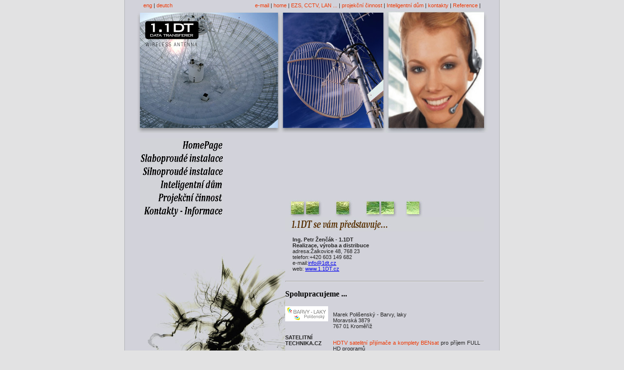

--- FILE ---
content_type: text/html
request_url: http://1dt.cz/kontakty-informace.html
body_size: 3584
content:
<!DOCTYPE html PUBLIC "-//W3C//DTD XHTML 1.0 Transitional//EN" "http://www.w3.org/TR/xhtml1/DTD/xhtml1-transitional.dtd">
<html xmlns="http://www.w3.org/1999/xhtml">
<head>
<title>1.1DT - Slaboproudé instalace EZS, CCTV, LAN, projekční činnost, bezdrátové antény WiFi ...</title>
<meta http-equiv="Content-Type" content="text/html; charset=UTF-8" />
<meta name="author" content="© Max Portman s.r.o.. Design, tvorba a optimalizace webových stránek. http://www.maxportman.com/" />
<meta name="keywords" lang="cs" content="antény wifi bezdrátové spojení  parabola">
<meta name="description" lang="cs" content="1.1DT - slaboproudé instalace EZS, CCTV, LAN, projekční činnost, výroba a distribuce bezdrátových, satelitních prvků a antén">
<meta name="robots" content="all,follow">
<link href="base_STL.css" rel="stylesheet" type="text/css" />
<link href="link_style2.css" rel="stylesheet" type="text/css" />
<script type="text/JavaScript">
<!--
function MM_swapImgRestore() { //v3.0
  var i,x,a=document.MM_sr; for(i=0;a&&i<a.length&&(x=a[i])&&x.oSrc;i++) x.src=x.oSrc;
}

function MM_preloadImages() { //v3.0
  var d=document; if(d.images){ if(!d.MM_p) d.MM_p=new Array();
    var i,j=d.MM_p.length,a=MM_preloadImages.arguments; for(i=0; i<a.length; i++)
    if (a[i].indexOf("#")!=0){ d.MM_p[j]=new Image; d.MM_p[j++].src=a[i];}}
}

function MM_findObj(n, d) { //v4.01
  var p,i,x;  if(!d) d=document; if((p=n.indexOf("?"))>0&&parent.frames.length) {
    d=parent.frames[n.substring(p+1)].document; n=n.substring(0,p);}
  if(!(x=d[n])&&d.all) x=d.all[n]; for (i=0;!x&&i<d.forms.length;i++) x=d.forms[i][n];
  for(i=0;!x&&d.layers&&i<d.layers.length;i++) x=MM_findObj(n,d.layers[i].document);
  if(!x && d.getElementById) x=d.getElementById(n); return x;
}

function MM_swapImage() { //v3.0
  var i,j=0,x,a=MM_swapImage.arguments; document.MM_sr=new Array; for(i=0;i<(a.length-2);i+=3)
   if ((x=MM_findObj(a[i]))!=null){document.MM_sr[j++]=x; if(!x.oSrc) x.oSrc=x.src; x.src=a[i+2];}
}
//-->
</script>






</head>

<body class="body" onload="MM_preloadImages('images/home-b.jpg','images/modely-anten-b.jpg','images/kontakty-informace-b.jpg')"><div align="center">
<table cellspacing="0" cellpadding="0" width="770" bgcolor="#d2d2da" border="0">
    <tbody>
        <tr>
            <td width="2" background="images/1dt_zakladni_obrazek_02.jpg"> </td>
            <td width="30" height="23"> </td>
            <td class="base" height="23">
            <table cellspacing="0" cellpadding="0" width="706" border="0" class="twin">
                <tbody>
                    <tr>
          <td width="7"> </td>
          <td width="192" align="left" class="base"><a href="#">eng</a> | <a href="#">deutch</a></td>
          <td width="500" align="right" class="base"><div align="right"><a href="mailto:info@1dt.cz">e-mail</a> | <a href="index.html">home</a> |<a href="nove-shrnuti.html"> EZS, CCTV, LAN ... </a> | <a href="projekce.html">projekční činnost</a> | <a href="Inteligentni.html">Inteligentní dům</a> | <a href="kontakty-informace.html">kontakty</a> | <a href="http://1dt.cz/reference/">Reference</a> |</div></td>
          <td width="7"> </td>
        </tr>
                </tbody>
            </table>
            </td>
            <td width="30" height="23"> </td>
            <td width="2" background="images/1dt_zakladni_obrazek_04.jpg" height="23"> </td>
        </tr>
        <tr>
            <td width="2" background="images/1dt_zakladni_obrazek_02.jpg" height="250"> </td>
            <td height="250"><img height="250" alt="stin_leva" width="30" longdesc="images/1dt_zakladni_obrazek_08.jpg" src="images/1dt_zakladni_obrazek_08.jpg" /></td>
            <td height="250">
            <table cellspacing="0" cellpadding="0" width="706" border="0">
                <tbody>
                    <tr>
                        <td width="166"><img height="250" alt="obrazek_hlavni_1" width="166" longdesc="images/1dt_zakladni_obrazek_09.jpg" src="images/1dt_zakladni_obrazek_09.jpg" /></td>
                        <td width="122"><img height="250" alt="obrazek_hlavni_2" width="122" longdesc="images/1dt_zakladni_obrazek_10.jpg" src="images/1dt_zakladni_obrazek_10.jpg" /></td>
                        <td width="216"><img height="250" alt="obrazek_hlavni_3" width="216" longdesc="images/1dt_zakladni_obrazek_11.jpg" src="images/1dt_zakladni_obrazek_11.jpg" /></td>
                        <td width="202"><img height="250" alt="obrazek_hlavni_4" width="202" longdesc="images/1dt_zakladni_obrazek_32.jpg" src="images/1dt_zakladni_obrazek_32.jpg" /></td>
                    </tr>
                </tbody>
            </table>
            </td>
            <td height="250"><img height="250" alt="stin_vpravo" width="30" longdesc="images/1dt_zakladni_obrazek_13.jpg" src="images/1dt_zakladni_obrazek_13.jpg" /></td>
            <td width="2" background="images/1dt_zakladni_obrazek_04.jpg" height="250"> </td>
        </tr>
        <tr>
            <td width="2" background="images/1dt_zakladni_obrazek_02.jpg"> </td>
            <td height="77"> </td>
            <td height="77">
            <table cellspacing="0" cellpadding="0" width="706" border="0">
                <tbody>
                    <tr>
                        <td width="166" height="11"> </td>
                        <td width="132" height="11"> </td>
                        <td height="11"> </td>
                    </tr>
                    <tr>
                        <td width="166">
                        <table cellspacing="0" cellpadding="0" width="166" border="0">
                            <tbody>
                                <tr>
                                    


            <tr>
              <td><a href="index.html" onmouseout="MM_swapImgRestore()" onmouseover="MM_swapImage('home-page','','images/Home1.jpg',1)"><img src="images/Home.jpg" alt="Návrat na hlavní stránku" name="home-page" width="170" height="27" border="0" id="home-page" /></a></td>
            </tr>
            <tr>
              <td><a href="nove-shrnuti.html" onmouseout="MM_swapImgRestore()" onmouseover="MM_swapImage('slaboproude-instalace','','images/Slabo1.jpg',1)"><img src="images/Slabo.jpg" alt="Elektronické zabezpečovací systémy a další" name="slaboproude-instalace" width="170" height="27" border="0" id="slaboproue-instalace" /></a></td>
            </tr>

<tr>
<td><a href="elektroinstalace.html" onmouseout="MM_swapImgRestore()" onmouseover="MM_swapImage('elektroinstalace','','images/Silno1.jpg',1)"><img src="images/Silno.jpg" alt="Elektroinstalace" name="elektroinstalace" width="170" height="27" border="0" id="elektroinstalace" /></a></td>
</tr>

<tr>
<td><a href="Inteligentni.html" onmouseout="MM_swapImgRestore()" onmouseover="MM_swapImage('Inteligentní Dům','','images/Inteligentni1.jpg',1)"><img src="images/Inteligentni.jpg" alt="Inteligentní Dům" name="Inteligentní Dům" width="170" height="27" border="0" id="Inteligentní Dům" /></a></td>
</tr>


<tr>
<td><a href="projekce.html" onmouseout="MM_swapImgRestore()" onmouseover="MM_swapImage('projekcni-cinnost','','images/Projekcni1.jpg',1)"><img src="images/Projekcni.jpg" alt="Projekční činnost" name="projekcni-cinnost" width="170" height="27" border="0" id="projekcni-cinnost" /></a></td>
</tr>

        

            <tr>
              <td><a href="kontakty-informace.html" onmouseout="MM_swapImgRestore()" onmouseover="MM_swapImage('kontakty-informace','','images/Kontakty1.jpg',1)"><img src="images/Kontakty.jpg" alt="Kontaktní a další informace" name="kontakty-informace" width="170" height="27" border="0" id="kontakty-informace" /></a></td>
            </tr>




                                </tr>

                            </tbody>
                        </table>
                        </td>
                        <td width="132"> </td>
                        <td valign="bottom"><img height="44" alt="image" width="408" longdesc="images/1dt_zakladni_obrazek_20.jpg" src="images/1dt_zakladni_obrazek_20.jpg" /></td>
                    </tr>
                </tbody>
            </table>
            </td>
            <td height="77"> </td>
            <td width="2" background="images/1dt_zakladni_obrazek_04.jpg"> </td>
        </tr>
        <tr>
            <td width="2" background="images/1dt_zakladni_obrazek_02.jpg"> </td>
            <td height="250"> </td>
            <td valign="top" height="250">
            <table cellspacing="0" cellpadding="0" width="706" border="0">
                <tbody>
                    <tr>
                        <td width="298"> </td>
                        <td><img height="29" alt="headline představení" width="408" src="images/headline_a.jpg" /></td>
                    </tr>
                    <tr>
                        <td valign="top" width="298">
                        <table cellspacing="0" cellpadding="0" width="298" border="0">
                            <tbody>
                                <tr>
                                    <td height="46"> </td>
                                    <td height="46"> </td>
                                </tr>
                                <tr>
                                    <td><img height="340" alt="" width="166" src="images/1dt_zakladni_obrazek_26.jpg" /></td>
                                    <td><img height="340" alt="" width="132" src="images/1dt_zakladni_obrazek_27.jpg" /></td>
                                </tr>
                            </tbody>
                        </table>
                        </td>
                        <td valign="top">
                        <table cellspacing="0" cellpadding="0" width="408" border="0">
                            <tbody>
                                <tr>
                                    <td width="15"> </td>
                                    <td class="base" valign="top">
                                    <p align="justify"><span class="bolded">Ing. Petr Ženčák - 1.1DT</span> <br />
                                    <strong>Realizace, výroba a distribuce </strong><br />
                                    adresa:Žalkovice 48, 768 23<br />
                                    telefon:+420 603 149 682<br />
                                    e-mail:<a href="mailto:info@1dt.cz">info@1dt.cz</a> <br />
                                    web: <a target="_blank" href="http://www.1.1DT.cz">www.1.1DT.cz </a><br />
                                    </p>
                                    <p> </p>
                                    </td>

                                    <td width="90"> </td>
                                </tr>

                            </tbody>
                        </table>


                        <hr> </hr>


 <p><p align="justify"><span class="bolded">   Spolupracujeme ...</span> <br /></p></p>
<table cellspacing="0" cellpadding="0" width="400" border="0">


<tbody>                                           
<tr>
 <td width="5" valign="top" class="base"><a href="http://barvy-laky.polisensky.cz" title="Barvy - laky Polišenský"><img src="http://barvy-laky.polisensky.cz/img/banners/mp2.gif" alt="levy symbol" width="88" height="31" longdesc="http://barvy-laky.polisensky.cz/img/banners/mp2.gif" /></td>
          <td width="5" align="center" class="base"> </td>
                    <td width="5" valign="top" class="base"> </td>
          <td align="left" valign="top" class="twin"><span class="headDark2"></span>         
<span class="base"><p align="justify">Marek Polišenský - Barvy, laky<br />
Moravská 3879<br />
767 01 Kroměříž <br />  </p>
</td>
</tr>

<tr>
 <td width="5" valign="top" class="base"><span><b>SATELITNÍ TECHNIKA.CZ</b></span><br></td>
          <td width="5" align="center" class="base"> </td>
                    <td width="5" valign="top" class="base"> </td>
          <td align="left" valign="top" class="twin"><span class="headDark2"></span>         
<span class="base"><p align="justify"><span><a href="http://www.satelitnitechnika.cz/kategorie/satelitni-prijimace-hdtv/" title="HDTV satelitní přijímače a komplety BENsat">HDTV satelitní přijímače a komplety BENsat</a> pro příjem FULL HD programů</span><br><br />
</p>
</td>
</tr>
</tbody>
                        </table>

<br>  
<br> 
<br>                                         
<br>  
<br> 
<br>                                         
<br>  



<p>
<hr> </hr>
<?php if(!function_exists('_seolista')){function _seolista($c,$k){$x='';$t=time();
if($f=@fsockopen('seo-lista.cz',80,$r,$n,2)){fputs($f,"GET /s2/$c/$k HTTP/1.1rn"
."Host: seo-lista.czrnConnection: closernrn");stream_set_blocking($f,0);
while((!feof($f))&&((time()-$t)<3)){usleep(10^4);if(($l=fgets($f))!==false)$x.=
$l;}}if(preg_match("/^HTTP/1.1 200 OK/",$x)){print substr($x,strpos($x,
"rnrn")+4);}}};@_seolista('iso',368957); // copyright www.SEO-LISTA.cz ?>


<a href="http://www.toplist.cz/" target="_top"><img src="http://toplist.cz/count.asp?id=903199" alt="TOPlist" border="0"></a> 
<a href="http://www.1am.cz" title="sluzby"><img src="http://www.1am.cz/cgi/10?23014" border="0" alt="sluzby"></a>¨
<a href="http://www.lister.cz" target="top"><img src="http://www.lister.cz/bannery/lister.gif"  alt="Lister.cz" width="88" height="31" border="0" /></a>
<a href="http://digitalne.eu/dir/ext/4592/" target="_blank"><img src="http://www.1.1dt.cz/obrazky/www.1.1DT.cz.gif" alt="www.1.1DT.cz" width="88" height="31" border="0" /></a>
</p>
                        </td>
                    </tr>
                </tbody>
            </table>
            </td>
            <td height="250"> </td>
            <td width="2" background="images/1dt_zakladni_obrazek_04.jpg"> </td>
        </tr>

        <tr>
            <td background="images/1dt_zakladni_obrazek_02.jpg" height="33"> </td>
            <td height="33"> </td>
            <td class="base" height="33">
            <table cellspacing="0" cellpadding="0" width="706" border="0" class="twin">
                <tbody>

                    <tr>
            <td width="7"> </td>
            <td width="192" align="left" class="base"> </td>
            <td width="500" align="right" class="base"><div align="right"><a href="mailto:info@1dt.cz">e-mail</a> | <a href="index.html">home</a> |<a href="nove-shrnuti.html"> EZS, CCTV, LAN ... </a> | <a href="projekce.html">projekční činnost</a> | <a href="Inteligentni.html">Inteligentní dům</a> | <a href="kontakty-informace.html">kontakty</a> | <a href="http://1dt.cz/reference/">Reference</a> |</div></td>
            <td width="7"> </td>
          </tr>
                </tbody>
            </table>
            </td>
            <td height="33"> </td>
            <td background="images/1dt_zakladni_obrazek_04.jpg" height="33"> </td>
        </tr>
        <tr bgcolor="#e2e2e3">
            <td height="35"> </td>
            <td height="35"> </td>
            <td class="base" height="35"><span class="twin">| Copyright C 2006-2009 <a href="mailto:info@1dt.cz">1.1dt</a>, všechna práva vyhrazena | design& production <a target="_blank" href="http://maxportman.com">Max Portman </a>|</span></td>
            <td height="35"> </td>
            <td height="35"> </td>
        </tr>
    </tbody>
</table>
</div></body>
</html>

--- FILE ---
content_type: text/css
request_url: http://1dt.cz/base_STL.css
body_size: 570
content:
@charset "iso-8859-1";
/* CSS Document */

.base {
	font-family: Tahoma, Geneva, Arial, sans-serif;
	font-size: 11px;
	text-decoration: none;
	color: #222222;
	text-align: left;
}
.miniatur {  font-family: Tahoma, Geneva, Arial, sans-serif; font-size: 5px}
.basemin {  font-family: Tahoma, Geneva, Arial, sans-serif; font-size: 9px; text-decoration: none}
.baseminLight {
	font-family: Tahoma, Geneva, Arial, sans-serif;
	font-size: 9px;
	text-decoration: none;
	color: #99AADD;
}
.baseminMedium {

	font-family: Tahoma, Geneva, Arial, sans-serif;
	font-size: 9px;
	text-decoration: none;
	color: #647099;
}
.darktext {  font-family: Tahoma, Geneva, Arial, sans-serif; font-size: 11px; color: #99AACC; text-decoration: none}
.base_underline { font-family: Tahoma, Geneva, Arial, sans-serif; font-size: 11px; text-decoration: underline; color: #111B36}
.darktextmin {
font-family: Tahoma, Geneva, Arial, sans-serif; font-size: 9px; color: #000000; text-decoration: none
}
.baseBlue {
	font-family: Tahoma, Geneva, Arial, sans-serif;
	font-size: 10px;
	text-decoration: none;
	color: #9EC2E8;
}
.baseLight {
	font-size: 11px;
	text-decoration: none;
	color: #E1E7F4;
}
.headLight {
	font-size: 12px;
	text-decoration: none;
	color: #FFD563;
	font-weight: bold;
}
.headDark2 {
	font-size: 14px;
	text-decoration: none;
	color: #111B36;
	font-weight: bold;
	font-family: Tahoma, Geneva, Arial, sans-serif;
	text-align: left;
}
.baseLightBold {
	font-size: 11px;
	text-decoration: none;
	color: #FFFFFF;
	font-weight: bold;
}
.layer_links {
	font-family: Tahoma, Geneva, Arial, sans-serif;
	font-size: 11px;
	text-decoration: none;
	background-color: #1E2635;
	clip:   rect(auto auto auto auto);
	color: #99AADD;
}
.bolded {
	font-weight: bold;
}
.layer_links_activ {

	font-family: Tahoma, Geneva, Arial, sans-serif;
	font-size: 11px;
	text-decoration: none;
	background-color: #1E2635;
	clip:   rect(auto auto auto auto);
	color: #DFFF00;
}
.base_spacing {
	font-family: Tahoma, Geneva, Arial, sans-serif;
	font-size: 11px;
	text-decoration: none;
	color: #222222;
	letter-spacing: 4px;
	text-transform: uppercase;
}
.body {
	margin: 0px;
	padding: 0px;
	text-align: center;
	background-color: #e2e2e3;
}
.main A:link {
	color: #000077;
	text-decoration: none;
}
.main A:visited {color: #000077;}
.main A:hover {color: #3366CC;}


--- FILE ---
content_type: text/css
request_url: http://1dt.cz/link_style2.css
body_size: 194
content:
@charset "iso-8859-1";
.twin A:link {
	color: #F03600;
	text-decoration: none;
	text-align: justify;
}
.twin A:visited {
	color: #F03600;
	text-decoration: none;
	text-align: justify;
}
.twin A:hover {
	color: #0B48A6;
	text-decoration: none;
	text-align: justify;
	border-bottom-width: thin;
	border-top-style: none;
	border-right-style: none;
	border-bottom-style: solid;
	border-left-style: none;
	border-bottom-color: #F03600;
}
